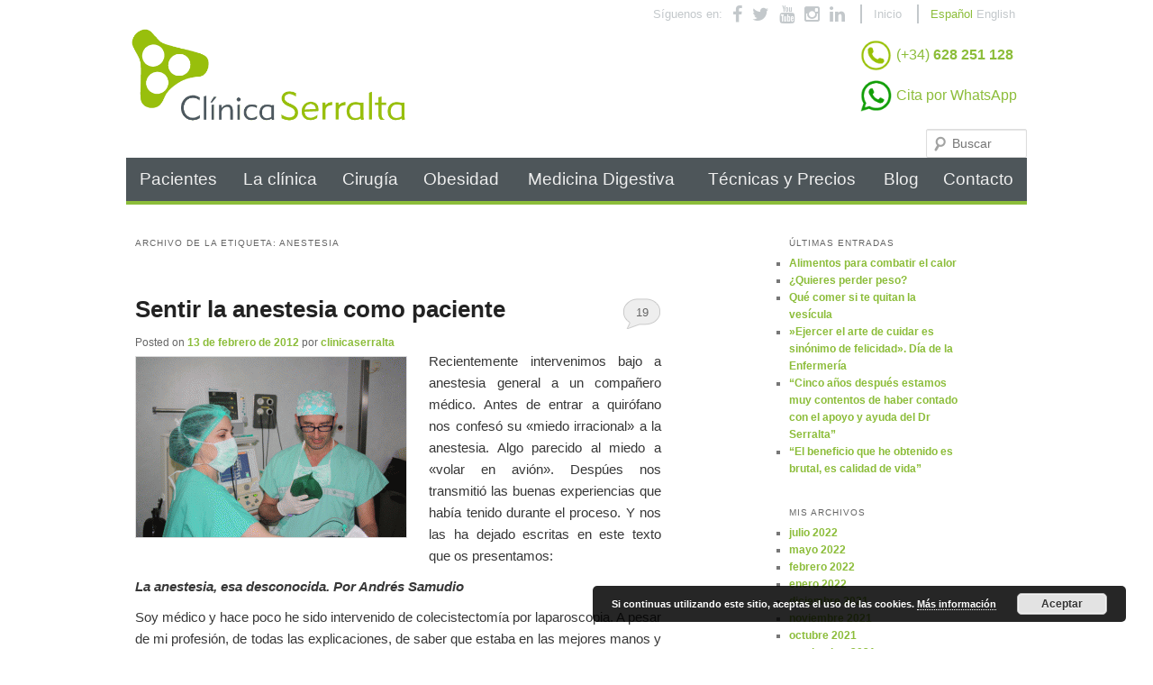

--- FILE ---
content_type: text/html; charset=UTF-8
request_url: https://www.clinicaserralta.com/tag/anestesia/
body_size: 70049
content:
<!DOCTYPE html>
<!--[if IE 6]>
<html id="ie6" lang="es">
<![endif]-->
<!--[if IE 7]>
<html id="ie7" lang="es">
<![endif]-->
<!--[if IE 8]>
<html id="ie8" lang="es">
<![endif]-->
<!--[if !(IE 6) & !(IE 7) & !(IE 8)]><!-->
<html lang="es">
<!--<![endif]-->
<head>
<meta charset="UTF-8" />
<meta name="viewport" content="width=device-width" />
<link rel="apple-touch-icon" sizes="57x57" href="/apple-touch-icon-57x57.png">
<link rel="apple-touch-icon" sizes="60x60" href="/apple-touch-icon-60x60.png">
<link rel="apple-touch-icon" sizes="72x72" href="/apple-touch-icon-72x72.png">
<link rel="apple-touch-icon" sizes="76x76" href="/apple-touch-icon-76x76.png">
<link rel="apple-touch-icon" sizes="114x114" href="/apple-touch-icon-114x114.png">
<link rel="apple-touch-icon" sizes="120x120" href="/apple-touch-icon-120x120.png">
<link rel="apple-touch-icon" sizes="144x144" href="/apple-touch-icon-144x144.png">
<link rel="apple-touch-icon" sizes="152x152" href="/apple-touch-icon-152x152.png">
<link rel="icon" type="image/png" href="/favicon-32x32.png" sizes="32x32">
<link rel="icon" type="image/png" href="/favicon-96x96.png" sizes="96x96">
<link rel="icon" type="image/png" href="/favicon-16x16.png" sizes="16x16">
<link rel="manifest" href="/manifest.json">
<link rel="mask-icon" href="/safari-pinned-tab.svg" color="#8cbd3a">
<meta name="msapplication-TileColor" content="#8cbd3a">
<meta name="msapplication-TileImage" content="/mstile-144x144.png">
<meta name="theme-color" content="#8cbd3a">
<title>anestesia archivos -</title>
<link rel="profile" href="http://gmpg.org/xfn/11" />
<link rel="pingback" href="https://www.clinicaserralta.com/xmlrpc.php" />
<!--[if lt IE 9]>
<script src="https://www.clinicaserralta.com/wp-content/themes/twentyeleven/js/html5.js" type="text/javascript"></script>
<![endif]-->
<meta name='robots' content='index, follow, max-image-preview:large, max-snippet:-1, max-video-preview:-1' />

	<!-- This site is optimized with the Yoast SEO plugin v24.9 - https://yoast.com/wordpress/plugins/seo/ -->
	<link rel="canonical" href="https://www.clinicaserralta.com/tag/anestesia/" />
	<meta property="og:locale" content="es_ES" />
	<meta property="og:type" content="article" />
	<meta property="og:title" content="anestesia archivos -" />
	<meta property="og:url" content="https://www.clinicaserralta.com/tag/anestesia/" />
	<meta property="og:image" content="https://www.clinicaserralta.com/wp-content/uploads/Equipo2b.jpg" />
	<meta property="og:image:width" content="3456" />
	<meta property="og:image:height" content="1314" />
	<meta property="og:image:type" content="image/jpeg" />
	<meta name="twitter:card" content="summary_large_image" />
	<script type="application/ld+json" class="yoast-schema-graph">{"@context":"https://schema.org","@graph":[{"@type":"CollectionPage","@id":"https://www.clinicaserralta.com/tag/anestesia/","url":"https://www.clinicaserralta.com/tag/anestesia/","name":"anestesia archivos -","isPartOf":{"@id":"https://www.clinicaserralta.com/en/#website"},"breadcrumb":{"@id":"https://www.clinicaserralta.com/tag/anestesia/#breadcrumb"},"inLanguage":"es"},{"@type":"BreadcrumbList","@id":"https://www.clinicaserralta.com/tag/anestesia/#breadcrumb","itemListElement":[{"@type":"ListItem","position":1,"name":"Portada","item":"https://www.clinicaserralta.com/"},{"@type":"ListItem","position":2,"name":"anestesia"}]},{"@type":"WebSite","@id":"https://www.clinicaserralta.com/en/#website","url":"https://www.clinicaserralta.com/en/","name":"","description":"","potentialAction":[{"@type":"SearchAction","target":{"@type":"EntryPoint","urlTemplate":"https://www.clinicaserralta.com/en/?s={search_term_string}"},"query-input":{"@type":"PropertyValueSpecification","valueRequired":true,"valueName":"search_term_string"}}],"inLanguage":"es"}]}</script>
	<!-- / Yoast SEO plugin. -->


<link rel='dns-prefetch' href='//ajax.googleapis.com' />
<link rel="alternate" type="application/rss+xml" title=" &raquo; Feed" href="https://www.clinicaserralta.com/feed/" />
<link rel="alternate" type="application/rss+xml" title=" &raquo; Feed de los comentarios" href="https://www.clinicaserralta.com/comments/feed/" />
<link rel="alternate" type="application/rss+xml" title=" &raquo; Etiqueta anestesia del feed" href="https://www.clinicaserralta.com/tag/anestesia/feed/" />
<style id='wp-img-auto-sizes-contain-inline-css' type='text/css'>
img:is([sizes=auto i],[sizes^="auto," i]){contain-intrinsic-size:3000px 1500px}
/*# sourceURL=wp-img-auto-sizes-contain-inline-css */
</style>
<link rel='stylesheet' id='social-counters-css' href='https://www.clinicaserralta.com/wp-content/plugins/social-counters/css/social-counters.css?ver=2.2.3' type='text/css' media='screen' />
<link rel='stylesheet' id='jrsm-css-css' href='https://www.clinicaserralta.com/wp-content/plugins/jquery-responsive-select-menu/jrsm.css?ver=73dadb850e429d0d5b4830b4173c0f51' type='text/css' media='all' />
<style id='jrsm-css-inline-css' type='text/css'>

		@media (max-width: 949px) {
			
			.jquery div.menu-principal-container ul {
				display: none !important;
			}

			.jquery-responsive-select-menu {
				display: inline-block;
		    	max-width: 100%;
			}

		}
/*# sourceURL=jrsm-css-inline-css */
</style>
<style id='wp-emoji-styles-inline-css' type='text/css'>

	img.wp-smiley, img.emoji {
		display: inline !important;
		border: none !important;
		box-shadow: none !important;
		height: 1em !important;
		width: 1em !important;
		margin: 0 0.07em !important;
		vertical-align: -0.1em !important;
		background: none !important;
		padding: 0 !important;
	}
/*# sourceURL=wp-emoji-styles-inline-css */
</style>
<style id='wp-block-library-inline-css' type='text/css'>
:root{--wp-block-synced-color:#7a00df;--wp-block-synced-color--rgb:122,0,223;--wp-bound-block-color:var(--wp-block-synced-color);--wp-editor-canvas-background:#ddd;--wp-admin-theme-color:#007cba;--wp-admin-theme-color--rgb:0,124,186;--wp-admin-theme-color-darker-10:#006ba1;--wp-admin-theme-color-darker-10--rgb:0,107,160.5;--wp-admin-theme-color-darker-20:#005a87;--wp-admin-theme-color-darker-20--rgb:0,90,135;--wp-admin-border-width-focus:2px}@media (min-resolution:192dpi){:root{--wp-admin-border-width-focus:1.5px}}.wp-element-button{cursor:pointer}:root .has-very-light-gray-background-color{background-color:#eee}:root .has-very-dark-gray-background-color{background-color:#313131}:root .has-very-light-gray-color{color:#eee}:root .has-very-dark-gray-color{color:#313131}:root .has-vivid-green-cyan-to-vivid-cyan-blue-gradient-background{background:linear-gradient(135deg,#00d084,#0693e3)}:root .has-purple-crush-gradient-background{background:linear-gradient(135deg,#34e2e4,#4721fb 50%,#ab1dfe)}:root .has-hazy-dawn-gradient-background{background:linear-gradient(135deg,#faaca8,#dad0ec)}:root .has-subdued-olive-gradient-background{background:linear-gradient(135deg,#fafae1,#67a671)}:root .has-atomic-cream-gradient-background{background:linear-gradient(135deg,#fdd79a,#004a59)}:root .has-nightshade-gradient-background{background:linear-gradient(135deg,#330968,#31cdcf)}:root .has-midnight-gradient-background{background:linear-gradient(135deg,#020381,#2874fc)}:root{--wp--preset--font-size--normal:16px;--wp--preset--font-size--huge:42px}.has-regular-font-size{font-size:1em}.has-larger-font-size{font-size:2.625em}.has-normal-font-size{font-size:var(--wp--preset--font-size--normal)}.has-huge-font-size{font-size:var(--wp--preset--font-size--huge)}.has-text-align-center{text-align:center}.has-text-align-left{text-align:left}.has-text-align-right{text-align:right}.has-fit-text{white-space:nowrap!important}#end-resizable-editor-section{display:none}.aligncenter{clear:both}.items-justified-left{justify-content:flex-start}.items-justified-center{justify-content:center}.items-justified-right{justify-content:flex-end}.items-justified-space-between{justify-content:space-between}.screen-reader-text{border:0;clip-path:inset(50%);height:1px;margin:-1px;overflow:hidden;padding:0;position:absolute;width:1px;word-wrap:normal!important}.screen-reader-text:focus{background-color:#ddd;clip-path:none;color:#444;display:block;font-size:1em;height:auto;left:5px;line-height:normal;padding:15px 23px 14px;text-decoration:none;top:5px;width:auto;z-index:100000}html :where(.has-border-color){border-style:solid}html :where([style*=border-top-color]){border-top-style:solid}html :where([style*=border-right-color]){border-right-style:solid}html :where([style*=border-bottom-color]){border-bottom-style:solid}html :where([style*=border-left-color]){border-left-style:solid}html :where([style*=border-width]){border-style:solid}html :where([style*=border-top-width]){border-top-style:solid}html :where([style*=border-right-width]){border-right-style:solid}html :where([style*=border-bottom-width]){border-bottom-style:solid}html :where([style*=border-left-width]){border-left-style:solid}html :where(img[class*=wp-image-]){height:auto;max-width:100%}:where(figure){margin:0 0 1em}html :where(.is-position-sticky){--wp-admin--admin-bar--position-offset:var(--wp-admin--admin-bar--height,0px)}@media screen and (max-width:600px){html :where(.is-position-sticky){--wp-admin--admin-bar--position-offset:0px}}

/*# sourceURL=wp-block-library-inline-css */
</style><style id='global-styles-inline-css' type='text/css'>
:root{--wp--preset--aspect-ratio--square: 1;--wp--preset--aspect-ratio--4-3: 4/3;--wp--preset--aspect-ratio--3-4: 3/4;--wp--preset--aspect-ratio--3-2: 3/2;--wp--preset--aspect-ratio--2-3: 2/3;--wp--preset--aspect-ratio--16-9: 16/9;--wp--preset--aspect-ratio--9-16: 9/16;--wp--preset--color--black: #000000;--wp--preset--color--cyan-bluish-gray: #abb8c3;--wp--preset--color--white: #ffffff;--wp--preset--color--pale-pink: #f78da7;--wp--preset--color--vivid-red: #cf2e2e;--wp--preset--color--luminous-vivid-orange: #ff6900;--wp--preset--color--luminous-vivid-amber: #fcb900;--wp--preset--color--light-green-cyan: #7bdcb5;--wp--preset--color--vivid-green-cyan: #00d084;--wp--preset--color--pale-cyan-blue: #8ed1fc;--wp--preset--color--vivid-cyan-blue: #0693e3;--wp--preset--color--vivid-purple: #9b51e0;--wp--preset--gradient--vivid-cyan-blue-to-vivid-purple: linear-gradient(135deg,rgb(6,147,227) 0%,rgb(155,81,224) 100%);--wp--preset--gradient--light-green-cyan-to-vivid-green-cyan: linear-gradient(135deg,rgb(122,220,180) 0%,rgb(0,208,130) 100%);--wp--preset--gradient--luminous-vivid-amber-to-luminous-vivid-orange: linear-gradient(135deg,rgb(252,185,0) 0%,rgb(255,105,0) 100%);--wp--preset--gradient--luminous-vivid-orange-to-vivid-red: linear-gradient(135deg,rgb(255,105,0) 0%,rgb(207,46,46) 100%);--wp--preset--gradient--very-light-gray-to-cyan-bluish-gray: linear-gradient(135deg,rgb(238,238,238) 0%,rgb(169,184,195) 100%);--wp--preset--gradient--cool-to-warm-spectrum: linear-gradient(135deg,rgb(74,234,220) 0%,rgb(151,120,209) 20%,rgb(207,42,186) 40%,rgb(238,44,130) 60%,rgb(251,105,98) 80%,rgb(254,248,76) 100%);--wp--preset--gradient--blush-light-purple: linear-gradient(135deg,rgb(255,206,236) 0%,rgb(152,150,240) 100%);--wp--preset--gradient--blush-bordeaux: linear-gradient(135deg,rgb(254,205,165) 0%,rgb(254,45,45) 50%,rgb(107,0,62) 100%);--wp--preset--gradient--luminous-dusk: linear-gradient(135deg,rgb(255,203,112) 0%,rgb(199,81,192) 50%,rgb(65,88,208) 100%);--wp--preset--gradient--pale-ocean: linear-gradient(135deg,rgb(255,245,203) 0%,rgb(182,227,212) 50%,rgb(51,167,181) 100%);--wp--preset--gradient--electric-grass: linear-gradient(135deg,rgb(202,248,128) 0%,rgb(113,206,126) 100%);--wp--preset--gradient--midnight: linear-gradient(135deg,rgb(2,3,129) 0%,rgb(40,116,252) 100%);--wp--preset--font-size--small: 13px;--wp--preset--font-size--medium: 20px;--wp--preset--font-size--large: 36px;--wp--preset--font-size--x-large: 42px;--wp--preset--spacing--20: 0.44rem;--wp--preset--spacing--30: 0.67rem;--wp--preset--spacing--40: 1rem;--wp--preset--spacing--50: 1.5rem;--wp--preset--spacing--60: 2.25rem;--wp--preset--spacing--70: 3.38rem;--wp--preset--spacing--80: 5.06rem;--wp--preset--shadow--natural: 6px 6px 9px rgba(0, 0, 0, 0.2);--wp--preset--shadow--deep: 12px 12px 50px rgba(0, 0, 0, 0.4);--wp--preset--shadow--sharp: 6px 6px 0px rgba(0, 0, 0, 0.2);--wp--preset--shadow--outlined: 6px 6px 0px -3px rgb(255, 255, 255), 6px 6px rgb(0, 0, 0);--wp--preset--shadow--crisp: 6px 6px 0px rgb(0, 0, 0);}:where(.is-layout-flex){gap: 0.5em;}:where(.is-layout-grid){gap: 0.5em;}body .is-layout-flex{display: flex;}.is-layout-flex{flex-wrap: wrap;align-items: center;}.is-layout-flex > :is(*, div){margin: 0;}body .is-layout-grid{display: grid;}.is-layout-grid > :is(*, div){margin: 0;}:where(.wp-block-columns.is-layout-flex){gap: 2em;}:where(.wp-block-columns.is-layout-grid){gap: 2em;}:where(.wp-block-post-template.is-layout-flex){gap: 1.25em;}:where(.wp-block-post-template.is-layout-grid){gap: 1.25em;}.has-black-color{color: var(--wp--preset--color--black) !important;}.has-cyan-bluish-gray-color{color: var(--wp--preset--color--cyan-bluish-gray) !important;}.has-white-color{color: var(--wp--preset--color--white) !important;}.has-pale-pink-color{color: var(--wp--preset--color--pale-pink) !important;}.has-vivid-red-color{color: var(--wp--preset--color--vivid-red) !important;}.has-luminous-vivid-orange-color{color: var(--wp--preset--color--luminous-vivid-orange) !important;}.has-luminous-vivid-amber-color{color: var(--wp--preset--color--luminous-vivid-amber) !important;}.has-light-green-cyan-color{color: var(--wp--preset--color--light-green-cyan) !important;}.has-vivid-green-cyan-color{color: var(--wp--preset--color--vivid-green-cyan) !important;}.has-pale-cyan-blue-color{color: var(--wp--preset--color--pale-cyan-blue) !important;}.has-vivid-cyan-blue-color{color: var(--wp--preset--color--vivid-cyan-blue) !important;}.has-vivid-purple-color{color: var(--wp--preset--color--vivid-purple) !important;}.has-black-background-color{background-color: var(--wp--preset--color--black) !important;}.has-cyan-bluish-gray-background-color{background-color: var(--wp--preset--color--cyan-bluish-gray) !important;}.has-white-background-color{background-color: var(--wp--preset--color--white) !important;}.has-pale-pink-background-color{background-color: var(--wp--preset--color--pale-pink) !important;}.has-vivid-red-background-color{background-color: var(--wp--preset--color--vivid-red) !important;}.has-luminous-vivid-orange-background-color{background-color: var(--wp--preset--color--luminous-vivid-orange) !important;}.has-luminous-vivid-amber-background-color{background-color: var(--wp--preset--color--luminous-vivid-amber) !important;}.has-light-green-cyan-background-color{background-color: var(--wp--preset--color--light-green-cyan) !important;}.has-vivid-green-cyan-background-color{background-color: var(--wp--preset--color--vivid-green-cyan) !important;}.has-pale-cyan-blue-background-color{background-color: var(--wp--preset--color--pale-cyan-blue) !important;}.has-vivid-cyan-blue-background-color{background-color: var(--wp--preset--color--vivid-cyan-blue) !important;}.has-vivid-purple-background-color{background-color: var(--wp--preset--color--vivid-purple) !important;}.has-black-border-color{border-color: var(--wp--preset--color--black) !important;}.has-cyan-bluish-gray-border-color{border-color: var(--wp--preset--color--cyan-bluish-gray) !important;}.has-white-border-color{border-color: var(--wp--preset--color--white) !important;}.has-pale-pink-border-color{border-color: var(--wp--preset--color--pale-pink) !important;}.has-vivid-red-border-color{border-color: var(--wp--preset--color--vivid-red) !important;}.has-luminous-vivid-orange-border-color{border-color: var(--wp--preset--color--luminous-vivid-orange) !important;}.has-luminous-vivid-amber-border-color{border-color: var(--wp--preset--color--luminous-vivid-amber) !important;}.has-light-green-cyan-border-color{border-color: var(--wp--preset--color--light-green-cyan) !important;}.has-vivid-green-cyan-border-color{border-color: var(--wp--preset--color--vivid-green-cyan) !important;}.has-pale-cyan-blue-border-color{border-color: var(--wp--preset--color--pale-cyan-blue) !important;}.has-vivid-cyan-blue-border-color{border-color: var(--wp--preset--color--vivid-cyan-blue) !important;}.has-vivid-purple-border-color{border-color: var(--wp--preset--color--vivid-purple) !important;}.has-vivid-cyan-blue-to-vivid-purple-gradient-background{background: var(--wp--preset--gradient--vivid-cyan-blue-to-vivid-purple) !important;}.has-light-green-cyan-to-vivid-green-cyan-gradient-background{background: var(--wp--preset--gradient--light-green-cyan-to-vivid-green-cyan) !important;}.has-luminous-vivid-amber-to-luminous-vivid-orange-gradient-background{background: var(--wp--preset--gradient--luminous-vivid-amber-to-luminous-vivid-orange) !important;}.has-luminous-vivid-orange-to-vivid-red-gradient-background{background: var(--wp--preset--gradient--luminous-vivid-orange-to-vivid-red) !important;}.has-very-light-gray-to-cyan-bluish-gray-gradient-background{background: var(--wp--preset--gradient--very-light-gray-to-cyan-bluish-gray) !important;}.has-cool-to-warm-spectrum-gradient-background{background: var(--wp--preset--gradient--cool-to-warm-spectrum) !important;}.has-blush-light-purple-gradient-background{background: var(--wp--preset--gradient--blush-light-purple) !important;}.has-blush-bordeaux-gradient-background{background: var(--wp--preset--gradient--blush-bordeaux) !important;}.has-luminous-dusk-gradient-background{background: var(--wp--preset--gradient--luminous-dusk) !important;}.has-pale-ocean-gradient-background{background: var(--wp--preset--gradient--pale-ocean) !important;}.has-electric-grass-gradient-background{background: var(--wp--preset--gradient--electric-grass) !important;}.has-midnight-gradient-background{background: var(--wp--preset--gradient--midnight) !important;}.has-small-font-size{font-size: var(--wp--preset--font-size--small) !important;}.has-medium-font-size{font-size: var(--wp--preset--font-size--medium) !important;}.has-large-font-size{font-size: var(--wp--preset--font-size--large) !important;}.has-x-large-font-size{font-size: var(--wp--preset--font-size--x-large) !important;}
/*# sourceURL=global-styles-inline-css */
</style>

<style id='classic-theme-styles-inline-css' type='text/css'>
/*! This file is auto-generated */
.wp-block-button__link{color:#fff;background-color:#32373c;border-radius:9999px;box-shadow:none;text-decoration:none;padding:calc(.667em + 2px) calc(1.333em + 2px);font-size:1.125em}.wp-block-file__button{background:#32373c;color:#fff;text-decoration:none}
/*# sourceURL=/wp-includes/css/classic-themes.min.css */
</style>
<link rel='stylesheet' id='qts_front_styles-css' href='https://www.clinicaserralta.com/wp-content/plugins/qtranslate-slug/assets/css/qts-default.css?ver=73dadb850e429d0d5b4830b4173c0f51' type='text/css' media='all' />
<link rel='stylesheet' id='parent-style-css' href='https://www.clinicaserralta.com/wp-content/themes/twentyeleven/style.css?ver=73dadb850e429d0d5b4830b4173c0f51' type='text/css' media='all' />
<link rel='stylesheet' id='child-style-css' href='https://www.clinicaserralta.com/wp-content/themes/twentyeleven-child/style.css?ver=73dadb850e429d0d5b4830b4173c0f51' type='text/css' media='all' />
<link rel='stylesheet' id='font-awesome-css' href='https://www.clinicaserralta.com/wp-content/themes/twentyeleven-child/css/font-awesome.min.css?ver=73dadb850e429d0d5b4830b4173c0f51' type='text/css' media='all' />
<link rel='stylesheet' id='scrollbox-css' href='https://www.clinicaserralta.com/wp-content/themes/twentyeleven-child/css/scrollbox.css?ver=73dadb850e429d0d5b4830b4173c0f51' type='text/css' media='all' />
<link rel='stylesheet' id='wp-pagenavi-css' href='https://www.clinicaserralta.com/wp-content/plugins/wp-pagenavi/pagenavi-css.css?ver=2.70' type='text/css' media='all' />
<!--n2css--><!--n2js--><script type="text/javascript" src="https://ajax.googleapis.com/ajax/libs/prototype/1.7.1.0/prototype.js?ver=1.7.1" id="prototype-js"></script>
<script type="text/javascript" src="https://ajax.googleapis.com/ajax/libs/scriptaculous/1.9.0/scriptaculous.js?ver=1.9.0" id="scriptaculous-root-js"></script>
<script type="text/javascript" src="https://ajax.googleapis.com/ajax/libs/scriptaculous/1.9.0/effects.js?ver=1.9.0" id="scriptaculous-effects-js"></script>
<script type="text/javascript" src="https://www.clinicaserralta.com/wp-content/plugins/lightbox-2/lightbox.js?ver=1.8" id="lightbox-js"></script>
<script type="text/javascript" src="//ajax.googleapis.com/ajax/libs/jquery/1.10.2/jquery.min.js?ver=73dadb850e429d0d5b4830b4173c0f51" id="jquery-js"></script>
<script type="text/javascript" id="jrsm-jquery-js-extra">
/* <![CDATA[ */
var jrsm_params = {"containers":"div.menu-principal-container","width":"949","firstItem":"Men\u00fa","indent":"","showCurrentPage":"","hideEmptyLinks":"","disableEmptyLinks":""};
//# sourceURL=jrsm-jquery-js-extra
/* ]]> */
</script>
<script type="text/javascript" src="https://www.clinicaserralta.com/wp-content/plugins/jquery-responsive-select-menu/jrsm-jquery.js?ver=73dadb850e429d0d5b4830b4173c0f51" id="jrsm-jquery-js"></script>
<script type="text/javascript" src="https://www.clinicaserralta.com/wp-content/themes/twentyeleven-child/js/jquery.scrollbox.js?ver=73dadb850e429d0d5b4830b4173c0f51" id="scrollbox-js"></script>
<link rel="https://api.w.org/" href="https://www.clinicaserralta.com/wp-json/" /><link rel="alternate" title="JSON" type="application/json" href="https://www.clinicaserralta.com/wp-json/wp/v2/tags/60" /><link rel="EditURI" type="application/rsd+xml" title="RSD" href="https://www.clinicaserralta.com/xmlrpc.php?rsd" />


	<!-- begin lightbox scripts -->
	<script type="text/javascript">
    //<![CDATA[
    document.write('<link rel="stylesheet" href="https://www.clinicaserralta.com/wp-content/plugins/lightbox-2/Themes/Black/lightbox.css" type="text/css" media="screen" />');
    //]]>
    </script>
	<!-- end lightbox scripts -->

<script type="text/javascript" src="https://www.clinicaserralta.com/wp-content/plugins/social-counters/counters/twitter.js"></script>

<script type="text/javascript" src="https://www.clinicaserralta.com/wp-content/plugins/social-counters/counters/linkedin.js"></script>
<script type="text/javascript">
(function(url){
	if(/(?:Chrome\/26\.0\.1410\.63 Safari\/537\.31|WordfenceTestMonBot)/.test(navigator.userAgent)){ return; }
	var addEvent = function(evt, handler) {
		if (window.addEventListener) {
			document.addEventListener(evt, handler, false);
		} else if (window.attachEvent) {
			document.attachEvent('on' + evt, handler);
		}
	};
	var removeEvent = function(evt, handler) {
		if (window.removeEventListener) {
			document.removeEventListener(evt, handler, false);
		} else if (window.detachEvent) {
			document.detachEvent('on' + evt, handler);
		}
	};
	var evts = 'contextmenu dblclick drag dragend dragenter dragleave dragover dragstart drop keydown keypress keyup mousedown mousemove mouseout mouseover mouseup mousewheel scroll'.split(' ');
	var logHuman = function() {
		if (window.wfLogHumanRan) { return; }
		window.wfLogHumanRan = true;
		var wfscr = document.createElement('script');
		wfscr.type = 'text/javascript';
		wfscr.async = true;
		wfscr.src = url + '&r=' + Math.random();
		(document.getElementsByTagName('head')[0]||document.getElementsByTagName('body')[0]).appendChild(wfscr);
		for (var i = 0; i < evts.length; i++) {
			removeEvent(evts[i], logHuman);
		}
	};
	for (var i = 0; i < evts.length; i++) {
		addEvent(evts[i], logHuman);
	}
})('//www.clinicaserralta.com/?wordfence_lh=1&hid=3E5B2366EECE7B5A7223D11DDE651442');
</script><meta name="generator" content="qTranslate-X 3.4.6.8" />
<link hreflang="x-default" href="https://www.clinicaserralta.com/tag/anestesia/" rel="alternate" />
<link hreflang="es" href="https://www.clinicaserralta.com/tag/anestesia/" rel="alternate" />
<link hreflang="en" href="https://www.clinicaserralta.com/en/tag/anestesia/" rel="alternate" />
	<style type="text/css" id="twentyeleven-header-css">
			#site-title,
		#site-description {
			position: absolute;
			clip: rect(1px 1px 1px 1px); /* IE6, IE7 */
			clip: rect(1px, 1px, 1px, 1px);
		}
		</style>
	<script type="application/ld+json">
{
  "@context" : "http://schema.org",
  "@type" : "Organization",
  "name" : "Clínica Serralta",
  "url" : "http://www.clinicaserralta.com",
  "sameAs" : [
    "https://plus.google.com/114481915690648443950",
    "https://www.youtube.com/user/ClinicaSerralta",
    "https://www.facebook.com/GrupoClinicaSerralta/"
 ]
}
</script> 
<script type="text/javascript">
  var _gaq = _gaq || [];
  _gaq.push(['_setAccount', 'UA-34880142-1']);
  _gaq.push(['_trackPageview']);
  (function() {
    var ga = document.createElement('script'); ga.type = 'text/javascript'; ga.async = true;
    ga.src = ('https:' == document.location.protocol ? 'https://ssl' : 'http://www') + '.google-analytics.com/ga.js';
    var s = document.getElementsByTagName('script')[0]; s.parentNode.insertBefore(ga, s);
  })();
</script>
<link rel='stylesheet' id='basecss-css' href='https://www.clinicaserralta.com/wp-content/plugins/eu-cookie-law/css/style.css?ver=73dadb850e429d0d5b4830b4173c0f51' type='text/css' media='all' />
</head>

<body class="archive tag tag-anestesia tag-60 wp-theme-twentyeleven wp-child-theme-twentyeleven-child two-column right-sidebar es">
<div id="page" class="hfeed">
	<div class="header_links_container">
				<div class="header_links">
			Síguenos en: 			<a href="https://www.facebook.com/GrupoClinicaSerralta/" onclick="_gaq.push(['_trackEvent', 'Redes', 'Facebook'])" target="_blank"><i class="fa fa-facebook"></i></a>
	        <a href="https://twitter.com/Clinicaserralta" onclick="_gaq.push(['_trackEvent', 'Redes', 'Twitter'])" target="_blank"><i class="fa fa-twitter"></i></a>
			<a href="https://www.youtube.com/user/ClinicaSerralta" onclick="_gaq.push(['_trackEvent', 'Redes', 'Youtube'])" target="_blank"><i class="fa fa-youtube"></i></a>
<a href="https://www.instagram.com/gruposerralta/" onclick="_gaq.push(['_trackEvent', 'Redes', 'Instagram'])" target="_blank"><i class="fa fa-instagram"></i></a>
<a href="https://www.linkedin.com/company/grupo-serralta/" onclick="_gaq.push(['_trackEvent', 'Redes', 'Linkedin'])" target="_blank"><i class="fa fa-linkedin"></i></a>		</div>
		<div class="header_links">			
			<a href="https://www.clinicaserralta.com/">Inicio</a>
		</div>
		<div class="header_links">
			
<ul class="language-chooser language-chooser-text qtranxs_language_chooser" id="qtranslate-chooser">
<li class="lang-es active"><a href="https://www.clinicaserralta.com/es/tag/anestesia/" hreflang="es" title="Español (es)" class="qtranxs_text qtranxs_text_es"><span>Español</span></a></li>
<li class="lang-en"><a href="https://www.clinicaserralta.com/en/tag/anestesia/" hreflang="en" title="English (en)" class="qtranxs_text qtranxs_text_en"><span>English</span></a></li>
</ul><div class="qtranxs_widget_end"></div>
		</div>
	</div>
	<header id="branding" role="banner">			
			<hgroup>
				<h1 id="site-title"><span><a href="https://www.clinicaserralta.com/" rel="home"><img src="/logo.png"></a></span></h1>
				<!--<h2 id="site-description"></h2>-->
			</hgroup>

			<div class="header_phone_widget" style="position:absolute">
						<div><img id="img_header_phone_widget" src="https://www.clinicaserralta.com/wp-content/themes/twentyeleven-child/img/llamada_home.png">
						<a href="tel:+34-628-251-128" onclick="_gaq.push(['_trackEvent', 'Movil', 'Cabecera'])">(+34) <b>628 251 128</b></a>
						</div>						
						
						<div class="cita-whatsapp">
						<img id="img_header_phone_widget" src="https://www.clinicaserralta.com/wp-content/themes/twentyeleven-child/img/whatsapp.png">
					
					<a href="whatsapp://send?text=Hola,&phone=+34 628 251 128&abid=+34 628 251 128" >Cita por WhatsApp</a>
					</div>
					<!--<img id="img_header_phone_widget" src="https://www.clinicaserralta.com/wp-content/themes/twentyeleven-child/img/whatsapp.png">-->
				<div class="">
				
				<!--<a href="tel:+34-" onclick="_gaq.push(['_trackEvent', 'Movil', 'Cabecera'])">(+34) <b></b></a>-->
				
					<!--<a href="tel:+34-961-135-180" onclick="_gaq.push(['_trackEvent', 'Fijo', 'Cabecera'])">(+34) <b>961 135 180 </b></a>--><br>
					
					
					
					
				</div>
				
			</div>				
					<form method="get" id="searchform" action="https://www.clinicaserralta.com/">
		<label for="s" class="assistive-text">Buscar</label>
		<input type="text" class="field" name="s" id="s" placeholder="Buscar" />
		<input type="submit" class="submit" name="submit" id="searchsubmit" value="Buscar" />
	</form>
			
			<nav id="access" role="navigation">
				<h3 class="assistive-text">Menú principal</h3>
								<div class="skip-link"><a class="assistive-text" href="#content">Ir al contenido principal</a></div>
									<div class="skip-link"><a class="assistive-text" href="#secondary">Ir al contenido secundario</a></div>
												<div class="menu-principal-container"><ul id="menu-principal" class="menu"><li id="menu-item-716" class="menu-item menu-item-type-post_type menu-item-object-page menu-item-has-children menu-item-716"><a href="https://www.clinicaserralta.com/pacientes/">Pacientes</a>
<ul class="sub-menu">
	<li id="menu-item-731" class="menu-item menu-item-type-post_type menu-item-object-page menu-item-731"><a href="https://www.clinicaserralta.com/pacientes/tu-intervencion-paso-a-paso/">Tu intervención paso a paso</a></li>
	<li id="menu-item-730" class="menu-item menu-item-type-post_type menu-item-object-page menu-item-730"><a href="https://www.clinicaserralta.com/pacientes/solicitar-presupuesto/">Solicitar presupuesto</a></li>
	<li id="menu-item-732" class="menu-item menu-item-type-post_type menu-item-object-page menu-item-732"><a href="https://www.clinicaserralta.com/pacientes/testimonios/">Testimonios</a></li>
	<li id="menu-item-733" class="menu-item menu-item-type-post_type menu-item-object-page menu-item-733"><a href="https://www.clinicaserralta.com/pacientes/preguntas-mas-frecuentes/">Preguntas más frecuentes</a></li>
</ul>
</li>
<li id="menu-item-713" class="menu-item menu-item-type-post_type menu-item-object-page menu-item-has-children menu-item-713"><a href="https://www.clinicaserralta.com/la-clinica/">La clínica</a>
<ul class="sub-menu">
	<li id="menu-item-745" class="menu-item menu-item-type-post_type menu-item-object-page menu-item-745"><a href="https://www.clinicaserralta.com/la-clinica/equipo-medico/">Equipo médico</a></li>
	<li id="menu-item-744" class="menu-item menu-item-type-post_type menu-item-object-page menu-item-744"><a href="https://www.clinicaserralta.com/la-clinica/central-tactica/">Central táctica</a></li>
	<li id="menu-item-743" class="menu-item menu-item-type-post_type menu-item-object-page menu-item-743"><a href="https://www.clinicaserralta.com/la-clinica/centros-hospitalarios/">Centros hospitalarios</a></li>
	<li id="menu-item-742" class="menu-item menu-item-type-post_type menu-item-object-page menu-item-742"><a href="https://www.clinicaserralta.com/la-clinica/aseguradoras/">Aseguradoras</a></li>
</ul>
</li>
<li id="menu-item-708" class="menu-item menu-item-type-post_type menu-item-object-page menu-item-has-children menu-item-708"><a href="https://www.clinicaserralta.com/cirugia/">Cirugía</a>
<ul class="sub-menu">
	<li id="menu-item-1188" class="menu-item menu-item-type-post_type menu-item-object-serralta_cirugia menu-item-1188"><a href="https://www.clinicaserralta.com/cirugia/cirugia-coloproctologica/">Cirugía Coloproctológica</a></li>
	<li id="menu-item-1189" class="menu-item menu-item-type-post_type menu-item-object-serralta_cirugia menu-item-1189"><a href="https://www.clinicaserralta.com/cirugia/cirugia-de-mama-senologia/">Cirugía de Mama / Senología</a></li>
	<li id="menu-item-1190" class="menu-item menu-item-type-post_type menu-item-object-serralta_cirugia menu-item-1190"><a href="https://www.clinicaserralta.com/cirugia/cirugia-de-pared/">Cirugía de Pared</a></li>
	<li id="menu-item-1191" class="menu-item menu-item-type-post_type menu-item-object-serralta_cirugia menu-item-1191"><a href="https://www.clinicaserralta.com/cirugia/cirugia-endocrina/">Cirugía Endocrina</a></li>
	<li id="menu-item-1192" class="menu-item menu-item-type-post_type menu-item-object-serralta_cirugia menu-item-1192"><a href="https://www.clinicaserralta.com/cirugia/cirugia-esofagogastrica/">Cirugía Esofagogástrica</a></li>
	<li id="menu-item-1193" class="menu-item menu-item-type-post_type menu-item-object-serralta_cirugia menu-item-1193"><a href="https://www.clinicaserralta.com/cirugia/cirugia-hepato-bilio-pancreatrica/">Cirugía Hepato-Bilio-Pancreátrica</a></li>
	<li id="menu-item-1194" class="menu-item menu-item-type-post_type menu-item-object-serralta_cirugia menu-item-1194"><a href="https://www.clinicaserralta.com/cirugia/cirugia-laparoscopica/">Cirugía Laparoscópica</a></li>
	<li id="menu-item-1195" class="menu-item menu-item-type-post_type menu-item-object-serralta_cirugia menu-item-1195"><a href="https://www.clinicaserralta.com/cirugia/cirugia-oncologica/">Cirugía Oncológica</a></li>
</ul>
</li>
<li id="menu-item-715" class="menu-item menu-item-type-post_type menu-item-object-page menu-item-has-children menu-item-715"><a href="https://www.clinicaserralta.com/obesidad/">Obesidad</a>
<ul class="sub-menu">
	<li id="menu-item-1203" class="menu-item menu-item-type-post_type menu-item-object-serralta_cirugia menu-item-1203"><a href="https://www.clinicaserralta.com/cirugia/tubo-gastrico/">Tubo Gástrico</a></li>
	<li id="menu-item-1197" class="menu-item menu-item-type-post_type menu-item-object-serralta_cirugia menu-item-1197"><a href="https://www.clinicaserralta.com/cirugia/banda-gastrica/">Banda Gástrica</a></li>
	<li id="menu-item-1198" class="menu-item menu-item-type-post_type menu-item-object-serralta_cirugia menu-item-1198"><a href="https://www.clinicaserralta.com/cirugia/bypass-gastrico/">ByPass Gástrico</a></li>
	<li id="menu-item-1196" class="menu-item menu-item-type-post_type menu-item-object-serralta_cirugia menu-item-1196"><a href="https://www.clinicaserralta.com/cirugia/balon-gastrico/">Balón Gástrico</a></li>
	<li id="menu-item-1200" class="menu-item menu-item-type-post_type menu-item-object-serralta_cirugia menu-item-1200"><a href="https://www.clinicaserralta.com/cirugia/dietetica-y-nutricion/">Dietética</a></li>
	<li id="menu-item-1201" class="menu-item menu-item-type-post_type menu-item-object-serralta_cirugia menu-item-1201"><a href="https://www.clinicaserralta.com/cirugia/nutricion/">Nutrición</a></li>
	<li id="menu-item-1202" class="menu-item menu-item-type-post_type menu-item-object-serralta_cirugia menu-item-1202"><a href="https://www.clinicaserralta.com/cirugia/psicologia-bariatrica/">Psicología Bariátrica</a></li>
	<li id="menu-item-1199" class="menu-item menu-item-type-post_type menu-item-object-serralta_cirugia menu-item-1199"><a href="https://www.clinicaserralta.com/cirugia/coach-nutricional/">Coaching Nutricional</a></li>
</ul>
</li>
<li id="menu-item-2074" class="menu-item menu-item-type-post_type menu-item-object-page menu-item-has-children menu-item-2074"><a href="https://www.clinicaserralta.com/medicina-digestiva/">Medicina Digestiva</a>
<ul class="sub-menu">
	<li id="menu-item-1204" class="menu-item menu-item-type-post_type menu-item-object-serralta_cirugia menu-item-1204"><a href="https://www.clinicaserralta.com/cirugia/ecografias/">Ecografías</a></li>
	<li id="menu-item-1205" class="menu-item menu-item-type-post_type menu-item-object-serralta_cirugia menu-item-1205"><a href="https://www.clinicaserralta.com/cirugia/endoscopias/">Endoscopias</a></li>
	<li id="menu-item-1206" class="menu-item menu-item-type-post_type menu-item-object-serralta_cirugia menu-item-1206"><a href="https://www.clinicaserralta.com/cirugia/hepatologia/">Hepatología</a></li>
	<li id="menu-item-1207" class="menu-item menu-item-type-post_type menu-item-object-serralta_cirugia menu-item-1207"><a href="https://www.clinicaserralta.com/cirugia/intestino-irritable-patologia-funcional/">Intestino (colon) Irritable. Patología Funcional</a></li>
	<li id="menu-item-2054" class="menu-item menu-item-type-post_type menu-item-object-serralta_cirugia menu-item-2054"><a href="https://www.clinicaserralta.com/cirugia/enfermedad-inflamatoria-intestinal/">Enfermedad Inflamatoria Intestinal</a></li>
	<li id="menu-item-1209" class="menu-item menu-item-type-post_type menu-item-object-serralta_cirugia menu-item-1209"><a href="https://www.clinicaserralta.com/cirugia/reflujo-gastroesofagico/">Reflujo Gastroesofágico</a></li>
	<li id="menu-item-1210" class="menu-item menu-item-type-post_type menu-item-object-serralta_cirugia menu-item-1210"><a href="https://www.clinicaserralta.com/cirugia/gastritis-helicobacter-pylori/">Gastritis / Helicobacter Pylori</a></li>
	<li id="menu-item-1211" class="menu-item menu-item-type-post_type menu-item-object-serralta_cirugia menu-item-1211"><a href="https://www.clinicaserralta.com/cirugia/gastroenteritis/">Gastroenteritis</a></li>
</ul>
</li>
<li id="menu-item-719" class="menu-item menu-item-type-post_type menu-item-object-page menu-item-719"><a href="https://www.clinicaserralta.com/tecnicas-y-precios/">Técnicas y Precios</a></li>
<li id="menu-item-722" class="menu-item menu-item-type-post_type menu-item-object-page current_page_parent menu-item-722"><a href="https://www.clinicaserralta.com/blog/">Blog</a></li>
<li id="menu-item-710" class="menu-item menu-item-type-post_type menu-item-object-page menu-item-710"><a href="https://www.clinicaserralta.com/contacto/">Contacto</a></li>
</ul></div>			</nav><!-- #access -->
	</header><!-- #branding -->
	
			
		<script>jQuery.noConflict();</script>	
		
	<div id="main">	
		
	<!-- Breadcrumb -->
	<div class='breadcrumb'></div>	<!-- Fin Breadcrumb -->
		<section id="primary">
			<div id="content" role="main">

			
				<header class="page-header">
					<h1 class="page-title">Archivo de la etiqueta: <span>anestesia</span></h1>

									</header>

				
								
					
	<article id="post-398" class="post-398 post type-post status-publish format-standard hentry category-clinica-serralta category-servicios-medico-quirurgicos tag-cirugia tag-anestesia">
		<header class="entry-header">
						<h1 class="entry-title"><a href="https://www.clinicaserralta.com/sentir-la-anestesia-como-paciente/" rel="bookmark">Sentir la anestesia como paciente</a></h1>
			
						<div class="entry-meta">
				<span class="sep">Posted on </span><a href="https://www.clinicaserralta.com/sentir-la-anestesia-como-paciente/" title="13:12 01Mon, 13 Feb 2012 13:12:01 +000001." rel="bookmark"><time class="entry-date" datetime="2012-02-13T13:12:01+00:00">13 de febrero de 2012</time></a><span class="by-author"> <span class="sep"> por </span> <span class="author vcard"><a class="url fn n" href="https://www.clinicaserralta.com/author/clinicaserralta/" title="Ver todas las entradas de clinicaserralta" rel="author">clinicaserralta</a></span></span>			</div><!-- .entry-meta -->
			
						<div class="comments-link">
				<a href="https://www.clinicaserralta.com/sentir-la-anestesia-como-paciente/#comments">19</a>			</div>
					</header><!-- .entry-header -->

				<div class="entry-content">
			<p><a href="http://www.clinicaserralta.com/blog/wp-content/uploads/Imagen-006.gif" rel="lightbox[398]"><img fetchpriority="high" decoding="async" class="alignleft size-medium wp-image-402" title="anestesiologos" src="http://www.clinicaserralta.com/blog/wp-content/uploads/Imagen-006-300x200.gif" alt="" width="300" height="200" srcset="https://www.clinicaserralta.com/wp-content/uploads/Imagen-006-300x200.gif 300w, https://www.clinicaserralta.com/wp-content/uploads/Imagen-006-1024x682.gif 1024w" sizes="(max-width: 300px) 100vw, 300px" /></a>Recientemente intervenimos bajo a anestesia general a un compañero médico. Antes de entrar a quirófano nos confesó su «miedo irracional» a la anestesia. Algo parecido al miedo a «volar en avión». Despúes nos transmitió las buenas experiencias que había tenido durante el proceso. Y nos las ha dejado escritas en este texto que os presentamos:</p>
<p><strong><em>La anestesia, esa desconocida. Por Andrés Samudio </em></strong></p>
<p>Soy médico y hace poco he sido intervenido de colecistectomía por laparoscopia. A pesar de mi profesión, de todas las explicaciones, de saber que estaba en las mejores manos y que el proceso no era de gran complicación, estaba paralizado de miedo.  <strong>¿Por qué? Por la anestesia.</strong></p>
<p>&nbsp;</p>
<p>Paradójicamente no por la cirugía, no por miedo a alguna complicación, sino por el miedo a que me durmieran. Esa idea de perder el control y no saber si te vas a despertar o no, es lo que me tenía aterrorizado.</p>
<p><strong>¿De dónde viene ese miedo? </strong>Mucho, como el miedo a volar, de la falta de control, <em>tú no llevas el avión</em>, pero en gran parte viene también por falta de información. Generalmente no tenemos ni idea de los «misterios de la anestesia».</p>
<p>Hemos hablado con el cirujano y nos ha explicado el procedimiento, pero es probable que del otro médico, el que nos va a evitar el dolor y a hacer posible el trabajo, sepamos muy poco.</p>
<p><strong>Y entré al quirófano&#8230; </strong>Allí el proceso de inducción anestésica fue tan natural, tan bien pautado, tan poco estresante y hasta diría que tan «delicado» que solo me enteré cuando ya estaba de nuevo en la cama y despierto. Entonces pensé, y aún sigo pensando:</p>
<p>Yo ya lo he pasado, pero, ¿cómo puedo ayudar a evitar tanta anticipación negativa, tanto sufrimiento mental y toda esa inútil preocupación en otros pacientes que se van a operar?</p>
<p>Pues bien. Quisiera que se concentraran en lo siguiente:</p>
<p>· Dormimos todas las noches. Y por mucha gente que haya alrededor, es un proceso que se hace siempre <em>en solitario</em>.</p>
<p>· Durante toda la fase del sueño, dormimos solos, estamos inconscientes solos y al despertar, despertamos solos.</p>
<p>· Es un proceso que la mayoría tampoco entendemos, pero consideramos natural, porque “siempre ha sido así”.</p>
<p>Sin embargo, en la anestesia tienes una tremenda ventaja: <strong>no estás nunca solo</strong>, el anestesista te acompaña al dormirte, te acompaña mientras duermes, vigila tu sueño, controla tus constantes y te devuelve de nuevo a la vida consciente en un despertar controlado segundo a segundo.</p>
<p>La idea que quiero que se quede es: <strong>siempre hay alguien vigilante a tu lado durante todo ese proceso.</strong></p>
<p>O sea, que viene a ser lo mismo que dormirte, pero en vez de solo, con una especie de «ángel de la guarda» que te está cuidando.</p>
<p>Conclusión:</p>
<p>¿Miedo? Es lógico tener un respeto a la anestesia, pero evita el pavor desde el desconocimiento.</p>
<p>Por supuesto, no estoy hablando ahora de los riesgo que toda cirugía lleva, que ese es otro tema. Estoy hablando del miedo al proceso que hace esa cirugía posible.</p>
<p>Por cierto, aprovecho estas notas para enviar un saludo y dar las gracias a todo el equipo de la<a href="http://www.clinicaserralta.com"> Clínica Serralta</a> que me ha librado de las innumerables molestias que mi vieja <a href="http://www.clinicaserralta.com/que-es-la-colecistectomia-laparoscopica/">vesícula estropeada</a> me estaba causando.</p>
<hr />
<blockquote>
<p style="text-align: center;">Conoce a nuestros especialistas en Anestesia, Reanimación y Terapia del Dolor:</p>
<p style="text-align: center;"><a href="http://www.clinicaserralta.com/medico/dr-adel-sweis-mashaal/">· Dr. Adel Sweis Mashaal</a></p>
<p style="text-align: center;"><a href="http://www.clinicaserralta.com/medico/dr-tino-chisbert-cuenca/">· Dr. Tino Chisbert Cuenca</a></p>
<hr />
<p style="text-align: center;">Otros links relacionados:</p>
<p style="text-align: center;"><a href="http://www.clinicaserralta.com/2144-2/"><strong>· Desmitificando la anestesia. Por el Dr. Adel Sweis</strong></a></p>
<hr />
<p style="text-align: center;">
</blockquote>
					</div><!-- .entry-content -->
		
		<footer class="entry-meta">
												<span class="cat-links">
				<span class="entry-utility-prep entry-utility-prep-cat-links">Publicado en</span> <a href="https://www.clinicaserralta.com/category/clinica-serralta/" rel="category tag">Clínica Serralta</a>, <a href="https://www.clinicaserralta.com/category/servicios-medico-quirurgicos/" rel="category tag">Servicios médico-quirúrgicos</a>			</span>
															<span class="sep"> | </span>
							<span class="tag-links">
				<span class="entry-utility-prep entry-utility-prep-tag-links">Etiquetado</span> <a href="https://www.clinicaserralta.com/tag/cirugia/" rel="tag">cirugía</a>, <a href="https://www.clinicaserralta.com/tag/anestesia/" rel="tag">anestesia</a>			</span>
						
									<span class="sep"> | </span>
						<span class="comments-link"><a href="https://www.clinicaserralta.com/sentir-la-anestesia-como-paciente/#comments"><b>19</b> Respuestas</a></span>
			
					</footer><!-- .entry-meta -->
	</article><!-- #post-398 -->

				
				
			
			</div><!-- #content -->
		</section><!-- #primary -->

		<div id="secondary" class="widget-area" role="complementary">
			
		<aside id="recent-posts-3" class="widget widget_recent_entries">
		<h3 class="widget-title">Últimas entradas</h3>
		<ul>
											<li>
					<a href="https://www.clinicaserralta.com/alimentos-para-combatir-el-calor/">Alimentos para combatir el calor</a>
									</li>
											<li>
					<a href="https://www.clinicaserralta.com/quieres-perder-peso/">¿Quieres perder peso?</a>
									</li>
											<li>
					<a href="https://www.clinicaserralta.com/que-comer-si-te-quitan-la-vesicula/">Qué comer si te quitan la vesícula</a>
									</li>
											<li>
					<a href="https://www.clinicaserralta.com/dia-de-la-enfermeria/">»Ejercer el arte de cuidar es sinónimo de felicidad». Día de la Enfermería</a>
									</li>
											<li>
					<a href="https://www.clinicaserralta.com/testimonio-cancer-recto/">“Cinco años después estamos muy contentos de haber contado con el apoyo y ayuda del Dr Serralta”</a>
									</li>
											<li>
					<a href="https://www.clinicaserralta.com/el-beneficio-que-he-obtenido-es-brutal-es-calidad-de-vida/">“El beneficio que he obtenido es brutal, es calidad de vida”</a>
									</li>
					</ul>

		</aside><aside id="archives-3" class="widget widget_archive"><h3 class="widget-title">Mis Archivos</h3>
			<ul>
					<li><a href='https://www.clinicaserralta.com/2022/07/'>julio 2022</a></li>
	<li><a href='https://www.clinicaserralta.com/2022/05/'>mayo 2022</a></li>
	<li><a href='https://www.clinicaserralta.com/2022/02/'>febrero 2022</a></li>
	<li><a href='https://www.clinicaserralta.com/2022/01/'>enero 2022</a></li>
	<li><a href='https://www.clinicaserralta.com/2021/12/'>diciembre 2021</a></li>
	<li><a href='https://www.clinicaserralta.com/2021/11/'>noviembre 2021</a></li>
	<li><a href='https://www.clinicaserralta.com/2021/10/'>octubre 2021</a></li>
	<li><a href='https://www.clinicaserralta.com/2021/09/'>septiembre 2021</a></li>
	<li><a href='https://www.clinicaserralta.com/2020/03/'>marzo 2020</a></li>
	<li><a href='https://www.clinicaserralta.com/2020/02/'>febrero 2020</a></li>
	<li><a href='https://www.clinicaserralta.com/2020/01/'>enero 2020</a></li>
	<li><a href='https://www.clinicaserralta.com/2019/12/'>diciembre 2019</a></li>
	<li><a href='https://www.clinicaserralta.com/2019/10/'>octubre 2019</a></li>
	<li><a href='https://www.clinicaserralta.com/2019/09/'>septiembre 2019</a></li>
	<li><a href='https://www.clinicaserralta.com/2019/08/'>agosto 2019</a></li>
	<li><a href='https://www.clinicaserralta.com/2019/07/'>julio 2019</a></li>
	<li><a href='https://www.clinicaserralta.com/2019/06/'>junio 2019</a></li>
	<li><a href='https://www.clinicaserralta.com/2019/05/'>mayo 2019</a></li>
	<li><a href='https://www.clinicaserralta.com/2019/04/'>abril 2019</a></li>
	<li><a href='https://www.clinicaserralta.com/2019/03/'>marzo 2019</a></li>
	<li><a href='https://www.clinicaserralta.com/2019/02/'>febrero 2019</a></li>
	<li><a href='https://www.clinicaserralta.com/2019/01/'>enero 2019</a></li>
	<li><a href='https://www.clinicaserralta.com/2018/12/'>diciembre 2018</a></li>
	<li><a href='https://www.clinicaserralta.com/2018/11/'>noviembre 2018</a></li>
	<li><a href='https://www.clinicaserralta.com/2018/10/'>octubre 2018</a></li>
	<li><a href='https://www.clinicaserralta.com/2018/09/'>septiembre 2018</a></li>
	<li><a href='https://www.clinicaserralta.com/2018/07/'>julio 2018</a></li>
	<li><a href='https://www.clinicaserralta.com/2018/06/'>junio 2018</a></li>
	<li><a href='https://www.clinicaserralta.com/2018/04/'>abril 2018</a></li>
	<li><a href='https://www.clinicaserralta.com/2018/03/'>marzo 2018</a></li>
	<li><a href='https://www.clinicaserralta.com/2018/02/'>febrero 2018</a></li>
	<li><a href='https://www.clinicaserralta.com/2018/01/'>enero 2018</a></li>
	<li><a href='https://www.clinicaserralta.com/2017/12/'>diciembre 2017</a></li>
	<li><a href='https://www.clinicaserralta.com/2017/11/'>noviembre 2017</a></li>
	<li><a href='https://www.clinicaserralta.com/2017/10/'>octubre 2017</a></li>
	<li><a href='https://www.clinicaserralta.com/2017/07/'>julio 2017</a></li>
	<li><a href='https://www.clinicaserralta.com/2017/05/'>mayo 2017</a></li>
	<li><a href='https://www.clinicaserralta.com/2017/04/'>abril 2017</a></li>
	<li><a href='https://www.clinicaserralta.com/2017/03/'>marzo 2017</a></li>
	<li><a href='https://www.clinicaserralta.com/2017/02/'>febrero 2017</a></li>
	<li><a href='https://www.clinicaserralta.com/2017/01/'>enero 2017</a></li>
	<li><a href='https://www.clinicaserralta.com/2016/12/'>diciembre 2016</a></li>
	<li><a href='https://www.clinicaserralta.com/2016/11/'>noviembre 2016</a></li>
	<li><a href='https://www.clinicaserralta.com/2016/09/'>septiembre 2016</a></li>
	<li><a href='https://www.clinicaserralta.com/2016/07/'>julio 2016</a></li>
	<li><a href='https://www.clinicaserralta.com/2016/06/'>junio 2016</a></li>
	<li><a href='https://www.clinicaserralta.com/2016/04/'>abril 2016</a></li>
	<li><a href='https://www.clinicaserralta.com/2016/03/'>marzo 2016</a></li>
	<li><a href='https://www.clinicaserralta.com/2016/02/'>febrero 2016</a></li>
	<li><a href='https://www.clinicaserralta.com/2016/01/'>enero 2016</a></li>
	<li><a href='https://www.clinicaserralta.com/2015/12/'>diciembre 2015</a></li>
	<li><a href='https://www.clinicaserralta.com/2015/11/'>noviembre 2015</a></li>
	<li><a href='https://www.clinicaserralta.com/2015/10/'>octubre 2015</a></li>
	<li><a href='https://www.clinicaserralta.com/2012/03/'>marzo 2012</a></li>
	<li><a href='https://www.clinicaserralta.com/2012/02/'>febrero 2012</a></li>
	<li><a href='https://www.clinicaserralta.com/2011/10/'>octubre 2011</a></li>
	<li><a href='https://www.clinicaserralta.com/2011/09/'>septiembre 2011</a></li>
	<li><a href='https://www.clinicaserralta.com/2011/06/'>junio 2011</a></li>
	<li><a href='https://www.clinicaserralta.com/2011/05/'>mayo 2011</a></li>
	<li><a href='https://www.clinicaserralta.com/2011/04/'>abril 2011</a></li>
	<li><a href='https://www.clinicaserralta.com/2011/03/'>marzo 2011</a></li>
	<li><a href='https://www.clinicaserralta.com/2011/02/'>febrero 2011</a></li>
	<li><a href='https://www.clinicaserralta.com/2011/01/'>enero 2011</a></li>
	<li><a href='https://www.clinicaserralta.com/2010/12/'>diciembre 2010</a></li>
	<li><a href='https://www.clinicaserralta.com/2010/11/'>noviembre 2010</a></li>
			</ul>

			</aside><aside id="text-3" class="widget widget_text"><h3 class="widget-title">Quiero estar al día</h3>			<div class="textwidget"><p>Escribe aquí tu dirección y recibe alertas de los nuevos artículos publicados:</p>
<form style="padding:3px;text-align:center;" action="http://feedburner.google.com/fb/a/mailverify" method="post" target="popupwindow" onsubmit="window.open('http://feedburner.google.com/fb/a/mailverify?uri=ClinicaSerralta', 'popupwindow', 'scrollbars=yes,width=550,height=520');return true"><p><input type="text" style="width:140px" name="email"/></p><input type="hidden" value="ClinicaSerralta" name="uri"/><input type="hidden" name="loc" value="es_ES"/><input type="submit" value="Subscribe" /></form>
<p><a href="http://feeds.feedburner.com/clinicaserralta"><img src="http://feeds.feedburner.com/~fc/clinicaserralta?bg=66CC00&amp;fg=FFFFFF&amp;anim=0" height="26" width="88" style="border:0" alt="" /></a></p></div>
		</aside><aside id="categories-3" class="widget widget_categories"><h3 class="widget-title">Categorías</h3>
			<ul>
					<li class="cat-item cat-item-1"><a href="https://www.clinicaserralta.com/category/sin-categoria/">Sin categoría</a>
</li>
	<li class="cat-item cat-item-97"><a href="https://www.clinicaserralta.com/category/hepatologia/hepatologia-2/">Hepatología</a>
</li>
	<li class="cat-item cat-item-29"><a href="https://www.clinicaserralta.com/category/psicologia/">Psicología</a>
</li>
	<li class="cat-item cat-item-99"><a href="https://www.clinicaserralta.com/category/serralta-dental/">Serralta Dental</a>
</li>
	<li class="cat-item cat-item-72"><a href="https://www.clinicaserralta.com/category/cirugia-hepato-bilio-pancreatica/">Cirugía Hepato-Bilio-Pancreática</a>
</li>
	<li class="cat-item cat-item-104"><a href="https://www.clinicaserralta.com/category/grupo-serralta/">Grupo Serralta</a>
</li>
	<li class="cat-item cat-item-10"><a href="https://www.clinicaserralta.com/category/clinica-serralta/">Clínica Serralta</a>
</li>
	<li class="cat-item cat-item-105"><a href="https://www.clinicaserralta.com/category/coloproctologia/">Coloproctología</a>
</li>
	<li class="cat-item cat-item-11"><a href="https://www.clinicaserralta.com/category/servicios-medico-quirurgicos/">Servicios médico-quirúrgicos</a>
</li>
	<li class="cat-item cat-item-12"><a href="https://www.clinicaserralta.com/category/tratamiento-integral-de-la-obesidad/">Tratamiento integral de la obesidad</a>
</li>
	<li class="cat-item cat-item-13"><a href="https://www.clinicaserralta.com/category/asesoria-dietetico-nutricional/">Asesoría dietético nutricional</a>
</li>
	<li class="cat-item cat-item-71"><a href="https://www.clinicaserralta.com/category/medicina-digestiva/">Medicina Digestiva</a>
</li>
	<li class="cat-item cat-item-55"><a href="https://www.clinicaserralta.com/category/patologia-mamaria/">Patología mamaria</a>
</li>
	<li class="cat-item cat-item-61"><a href="https://www.clinicaserralta.com/category/cirugia-oncologica/">Cirugía oncológica</a>
</li>
	<li class="cat-item cat-item-62"><a href="https://www.clinicaserralta.com/category/patologia-mamaria-y-senologia/">Patología Mamaria y Senología</a>
</li>
	<li class="cat-item cat-item-74"><a href="https://www.clinicaserralta.com/category/servicios-medico-quirurgicos/cirugia-de-pared/">Cirugia de pared</a>
</li>
	<li class="cat-item cat-item-93"><a href="https://www.clinicaserralta.com/category/nutricion/">Nutrición</a>
</li>
	<li class="cat-item cat-item-94"><a href="https://www.clinicaserralta.com/category/dietetica/">Dietética</a>
</li>
	<li class="cat-item cat-item-95"><a href="https://www.clinicaserralta.com/category/cirugia-de-mama-senologia/">Cirugía de Mama / Senología</a>
</li>
	<li class="cat-item cat-item-96"><a href="https://www.clinicaserralta.com/category/hepatologia/">Hepatología</a>
</li>
			</ul>

			</aside><aside id="rss-4" class="widget widget_rss"><h3 class="widget-title"><a class="rsswidget rss-widget-feed" href="http://www.clinicaserralta.com/feed/"><img class="rss-widget-icon" style="border:0" width="14" height="14" src="https://www.clinicaserralta.com/wp-includes/images/rss.png" alt="RSS" loading="lazy" /></a> <a class="rsswidget rss-widget-title" href="https://www.clinicaserralta.com/">Feed desconocido</a></h3><ul><li><a class='rsswidget' href='https://www.clinicaserralta.com/alimentos-para-combatir-el-calor/'>Alimentos para combatir el calor</a> <span class="rss-date">8 julio, 2022</span><div class="rssSummary">Clínica Serralta. Nutrición y Dietética. El calor hace que nuestros cuerpos se deshidraten, lo que provoca que cambie nuestro humor y nos encontremos apáticos y sin fuerzas. Ahora que llegan temperaturas extremas con olas de calor fuertes es necesario que … Sigue leyendo → La entrada Alimentos para combatir el calor aparece primero en .</div></li><li><a class='rsswidget' href='https://www.clinicaserralta.com/quieres-perder-peso/'>¿Quieres perder peso?</a> <span class="rss-date">30 mayo, 2022</span><div class="rssSummary">Con la llegada del verano, vuelve el deseo de perder peso de forma rápida y una constante de nuestros pacientes en las consultas de dietética es el preguntar por algún tipo de producto para adelgazar. La respuesta siempre es la … Sigue leyendo → La entrada ¿Quieres perder peso? aparece primero en .</div></li><li><a class='rsswidget' href='https://www.clinicaserralta.com/que-comer-si-te-quitan-la-vesicula/'>Qué comer si te quitan la vesícula</a> <span class="rss-date">25 mayo, 2022</span><div class="rssSummary">La colecistectomía laparoscópica, como ya desarrollamos en el artículo ¿Qué es la colecistectomía laparoscópica?, consiste en la extirpación de la vesícula biliar. Es una técnica muy común que se realiza mediante pequeñas incisiones en el abdomen. Como consecuencia de ello, … Sigue leyendo → La entrada Qué comer si te quitan la vesícula aparece primero [&hellip;]</div></li><li><a class='rsswidget' href='https://www.clinicaserralta.com/dia-de-la-enfermeria/'>«Ejercer el arte de cuidar es sinónimo de felicidad». Día de la Enfermería</a> <span class="rss-date">11 mayo, 2022</span><div class="rssSummary">Hoy 12 de mayo, Día de la Enfermería queremos destacar el papel fundamental que realiza nuestra Enfermera Instrumentista Claudia Eichenberger. Claudia realizó las prácticas del Grado de Enfermería en los quirófanos del Hospital La Salud de Valencia, donde conoció al … Sigue leyendo → La entrada «Ejercer el arte de cuidar es sinónimo de felicidad». [&hellip;]</div></li><li><a class='rsswidget' href='https://www.clinicaserralta.com/testimonio-cancer-recto/'>“Cinco años después estamos muy contentos de haber contado con el apoyo y ayuda del Dr Serralta”</a> <span class="rss-date">2 mayo, 2022</span><div class="rssSummary">José ha sido paciente en Clínica Serralta debido al diágnostico de un cáncer de recto. El recto es el último tramo del tubo digestivo, la parte final del intestino grueso, y tiene una longitud de 15 cm. Se encarga de … Sigue leyendo → La entrada “Cinco años después estamos muy contentos de haber contado [&hellip;]</div></li><li><a class='rsswidget' href='https://www.clinicaserralta.com/el-beneficio-que-he-obtenido-es-brutal-es-calidad-de-vida/'>“El beneficio que he obtenido es brutal, es calidad de vida”</a> <span class="rss-date">23 febrero, 2022</span><div class="rssSummary">Nelson es paciente de Clínica Serralta, recibió tratamiento quirúrgico para poner fin a su hernia de hiato. Un año después de su cirugía nos cuenta como cambió su vida. Nelson acudió a nuestras consultas en busca de una solución definitiva … Sigue leyendo → La entrada “El beneficio que he obtenido es brutal, es calidad [&hellip;]</div></li><li><a class='rsswidget' href='https://www.clinicaserralta.com/sin-listas-de-espera-tu-operacion-en-15-dias/'>Sin listas de espera, tu operación en 15 días</a> <span class="rss-date">31 enero, 2022</span><div class="rssSummary">Programa tu cirugía sin esperas, solicita tu cita 628 251 128.  Clínica Serralta, especialistas en Obesidad, Cirugía y Medicina Digestiva. Clínica Serralta implanta un Programa de Alta Resolución de Cirugías. Este programa elimina el tiempo de espera quirúrgica, simplificando el proceso … Sigue leyendo → La entrada Sin listas de espera, tu operación en 15 días [&hellip;]</div></li><li><a class='rsswidget' href='https://www.clinicaserralta.com/ideas-de-menu-navideno-saludable/'>Ideas de Menú Navideño Saludable</a> <span class="rss-date">22 diciembre, 2021</span><div class="rssSummary">Dietética y nutrición. Clínica Serralta Ideas de Menú de nuestra especialista, Luisa Rincón: ¿Llegan las comidas y cenas navideñas y no sabes qué preparar? Aquí te dejamos las siguientes ideas para tu menú con platos fáciles de preparar pero lo … Sigue leyendo → La entrada Ideas de Menú Navideño Saludable aparece primero en .</div></li><li><a class='rsswidget' href='https://www.clinicaserralta.com/como-comer-en-las-fiestas-navidenas/'>Cómo comer en las Fiestas Navideñas</a> <span class="rss-date">22 diciembre, 2021</span><div class="rssSummary">Dietética y nutrición. Clínica Serralta 6 consejos de nuestra especialista, Luisa Rincón: Las Fiestas Navideñas siempre van acompañar de reuniones asociadas a comidas y cenas. Si quieres controlar la ingesta de calorías para no entrar en 2022 con algún kilo … Sigue leyendo → La entrada Cómo comer en las Fiestas Navideñas aparece primero en [&hellip;]</div></li><li><a class='rsswidget' href='https://www.clinicaserralta.com/testimonio-cancer-pancreas/'>Testimonio cáncer de páncreas</a> <span class="rss-date">29 noviembre, 2021</span><div class="rssSummary">El Cáncer de Páncreas es una de las enfermedades más temidas ya que se piensa que es una enfermedad sin cura y mortal, pero no siempre es así. Si el cáncer se diagnostica de forma temprana y su extirpación quirúrgica … Sigue leyendo → La entrada Testimonio cáncer de páncreas aparece primero en .</div></li></ul></aside>		</div><!-- #secondary .widget-area -->

	</div><!-- #main -->

	<footer id="colophon" role="contentinfo">

			
<div id="green-footer" class="two">
		<div id="first" style="width: 100%!important;" class="widget-area" role="complementary">
		<aside id="text-9" class="widget widget_text"><h3 class="widget-title">Consultas y servicios quirúrgicos</h3>			<div class="textwidget"><ul><li><b>Hospital La Salud</b><br/>
			Consultas externas 5 - 5.2<br />
Dr. Manuel Candela 41A<br />
46021 Valencia<br/>Cita previa: 628 251 128<br/><br/></li></ul></div>
		</aside>	</div><!-- #first .widget-area -->
	
	
		<div id="third" style="width: 100%!important;" class="widget-area" role="complementary">
		<aside id="text-10" class="widget widget_text"><h3 class="widget-title">Central táctica</h3>			<div class="textwidget"><ul style='display: table-row;'>
	<li class='central_tactica_footer' style='display: table-cell;padding: 15px;'>Tel. 628 251 128
Horario de Atención al Paciente:
Lunes a Viernes de 10:00 a 14:00<a href='mailto:administracion@clinicaserralta.com' onclick='_gaq.push(["_trackEvent", "Email", "administracion@clinicaserralta.com"])'>administracion@clinicaserralta.com</a><br/><a href='mailto:comunicacion@clinicaserralta.com' onclick='_gaq.push(["_trackEvent", "Email", "comunicacion@clinicaserralta.com"])'>comunicacion@clinicaserralta.com</a><br/><a href='mailto:secretaria@clinicaserralta.com' onclick='_gaq.push(["_trackEvent", "Email", "secretaria@clinicaserralta.com"])'>secretaria@clinicaserralta.com</a><br/></li><li class='central_tactica_footer' style='display: table-cell;padding: 15px;'></li></div>
		</aside>	</div><!-- #third .widget-area -->
	</div><!-- #supplementary -->			
	</footer><!-- #colophon -->
	<div id="credits">
		<table style="width:100%">
		<tr><td style="vertical-align:middle"><b>2008-2026 Clínica Serralta</b><br/><div style="margin-top:-10px;font-size:10pt">Todos los derechos reservados</div></td><td style="text-align:right"><a href="https://www.facebook.com/GrupoClinicaSerralta/" onclick="_gaq.push(['_trackEvent', 'Redes', 'Facebook'])" target="_blank"><i class="fa fa-facebook"></i></a>
	        <a href="https://twitter.com/Clinicaserralta" onclick="_gaq.push(['_trackEvent', 'Redes', 'Twitter'])" target="_blank"><i class="fa fa-twitter"></i></a>
			<a href="https://www.youtube.com/user/ClinicaSerralta" onclick="_gaq.push(['_trackEvent', 'Redes', 'Youtube'])" target="_blank"><i class="fa fa-youtube"></i></a>
<a href="https://www.instagram.com/gruposerralta/" onclick="_gaq.push(['_trackEvent', 'Redes', 'Instagram'])" target="_blank"><i class="fa fa-instagram"></i></a>
<a href="https://www.linkedin.com/company/grupo-serralta/" onclick="_gaq.push(['_trackEvent', 'Redes', 'Linkedin'])" target="_blank"><i class="fa fa-linkedin"></i></a></td></tr>
		</table>
	</div>
</div><!-- #page -->

<script type="speculationrules">
{"prefetch":[{"source":"document","where":{"and":[{"href_matches":"/*"},{"not":{"href_matches":["/wp-*.php","/wp-admin/*","/wp-content/uploads/*","/wp-content/*","/wp-content/plugins/*","/wp-content/themes/twentyeleven-child/*","/wp-content/themes/twentyeleven/*","/*\\?(.+)"]}},{"not":{"selector_matches":"a[rel~=\"nofollow\"]"}},{"not":{"selector_matches":".no-prefetch, .no-prefetch a"}}]},"eagerness":"conservative"}]}
</script>
<script type="text/javascript" id="eucookielaw-scripts-js-extra">
/* <![CDATA[ */
var eucookielaw_data = {"euCookieSet":"","autoBlock":"0","expireTimer":"0","scrollConsent":"0","networkShareURL":"","isCookiePage":"","isRefererWebsite":""};
//# sourceURL=eucookielaw-scripts-js-extra
/* ]]> */
</script>
<script type="text/javascript" src="https://www.clinicaserralta.com/wp-content/plugins/eu-cookie-law/js/scripts.js?ver=3.1.6" id="eucookielaw-scripts-js"></script>
<script id="wp-emoji-settings" type="application/json">
{"baseUrl":"https://s.w.org/images/core/emoji/17.0.2/72x72/","ext":".png","svgUrl":"https://s.w.org/images/core/emoji/17.0.2/svg/","svgExt":".svg","source":{"concatemoji":"https://www.clinicaserralta.com/wp-includes/js/wp-emoji-release.min.js?ver=73dadb850e429d0d5b4830b4173c0f51"}}
</script>
<script type="module">
/* <![CDATA[ */
/*! This file is auto-generated */
const a=JSON.parse(document.getElementById("wp-emoji-settings").textContent),o=(window._wpemojiSettings=a,"wpEmojiSettingsSupports"),s=["flag","emoji"];function i(e){try{var t={supportTests:e,timestamp:(new Date).valueOf()};sessionStorage.setItem(o,JSON.stringify(t))}catch(e){}}function c(e,t,n){e.clearRect(0,0,e.canvas.width,e.canvas.height),e.fillText(t,0,0);t=new Uint32Array(e.getImageData(0,0,e.canvas.width,e.canvas.height).data);e.clearRect(0,0,e.canvas.width,e.canvas.height),e.fillText(n,0,0);const a=new Uint32Array(e.getImageData(0,0,e.canvas.width,e.canvas.height).data);return t.every((e,t)=>e===a[t])}function p(e,t){e.clearRect(0,0,e.canvas.width,e.canvas.height),e.fillText(t,0,0);var n=e.getImageData(16,16,1,1);for(let e=0;e<n.data.length;e++)if(0!==n.data[e])return!1;return!0}function u(e,t,n,a){switch(t){case"flag":return n(e,"\ud83c\udff3\ufe0f\u200d\u26a7\ufe0f","\ud83c\udff3\ufe0f\u200b\u26a7\ufe0f")?!1:!n(e,"\ud83c\udde8\ud83c\uddf6","\ud83c\udde8\u200b\ud83c\uddf6")&&!n(e,"\ud83c\udff4\udb40\udc67\udb40\udc62\udb40\udc65\udb40\udc6e\udb40\udc67\udb40\udc7f","\ud83c\udff4\u200b\udb40\udc67\u200b\udb40\udc62\u200b\udb40\udc65\u200b\udb40\udc6e\u200b\udb40\udc67\u200b\udb40\udc7f");case"emoji":return!a(e,"\ud83e\u1fac8")}return!1}function f(e,t,n,a){let r;const o=(r="undefined"!=typeof WorkerGlobalScope&&self instanceof WorkerGlobalScope?new OffscreenCanvas(300,150):document.createElement("canvas")).getContext("2d",{willReadFrequently:!0}),s=(o.textBaseline="top",o.font="600 32px Arial",{});return e.forEach(e=>{s[e]=t(o,e,n,a)}),s}function r(e){var t=document.createElement("script");t.src=e,t.defer=!0,document.head.appendChild(t)}a.supports={everything:!0,everythingExceptFlag:!0},new Promise(t=>{let n=function(){try{var e=JSON.parse(sessionStorage.getItem(o));if("object"==typeof e&&"number"==typeof e.timestamp&&(new Date).valueOf()<e.timestamp+604800&&"object"==typeof e.supportTests)return e.supportTests}catch(e){}return null}();if(!n){if("undefined"!=typeof Worker&&"undefined"!=typeof OffscreenCanvas&&"undefined"!=typeof URL&&URL.createObjectURL&&"undefined"!=typeof Blob)try{var e="postMessage("+f.toString()+"("+[JSON.stringify(s),u.toString(),c.toString(),p.toString()].join(",")+"));",a=new Blob([e],{type:"text/javascript"});const r=new Worker(URL.createObjectURL(a),{name:"wpTestEmojiSupports"});return void(r.onmessage=e=>{i(n=e.data),r.terminate(),t(n)})}catch(e){}i(n=f(s,u,c,p))}t(n)}).then(e=>{for(const n in e)a.supports[n]=e[n],a.supports.everything=a.supports.everything&&a.supports[n],"flag"!==n&&(a.supports.everythingExceptFlag=a.supports.everythingExceptFlag&&a.supports[n]);var t;a.supports.everythingExceptFlag=a.supports.everythingExceptFlag&&!a.supports.flag,a.supports.everything||((t=a.source||{}).concatemoji?r(t.concatemoji):t.wpemoji&&t.twemoji&&(r(t.twemoji),r(t.wpemoji)))});
//# sourceURL=https://www.clinicaserralta.com/wp-includes/js/wp-emoji-loader.min.js
/* ]]> */
</script>
<!-- Eu Cookie Law 3.1.6 --><div class="pea_cook_wrapper pea_cook_bottomright" style="color:#FFFFFF;background:rgb(0,0,0);background: rgba(0,0,0,0.85);"><p>Si continuas utilizando este sitio, aceptas el uso de las cookies.  <a style="color:#FFFFFF;" href="https://www.clinicaserralta.com/aviso-legal-y-cookies/" target="_blank" id="fom">Más información</a> <button id="pea_cook_btn" class="pea_cook_btn">Aceptar</button></p></div><div class="pea_cook_more_info_popover"><div class="pea_cook_more_info_popover_inner" style="color:#FFFFFF;background-color: rgba(0,0,0,0.9);"><p>Las opciones de cookie en este sitio web están configuradas para "permitir cookies" para ofrecerte una mejor experiéncia de navegación.  Si sigues utilizando este sitio web sin cambiar tus opciones o haces clic en "Aceptar" estarás consintiendo las cookies de este sitio. </p><p><a style="color:#FFFFFF;" href="#" id="pea_close">Cerrar</a></p></div></div>
<link rel="stylesheet" type="text/css" media="all" href="https://www.clinicaserralta.com/wp-content/themes/twentyeleven-child/style.css" />

</body>
</html>